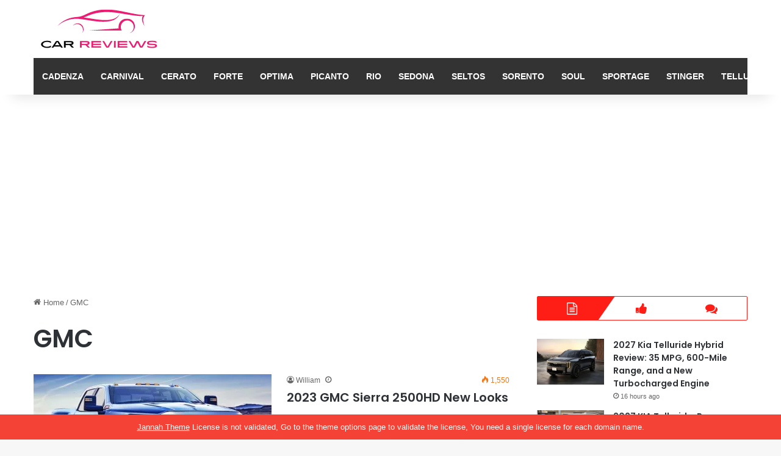

--- FILE ---
content_type: text/html; charset=UTF-8
request_url: https://kiacarusa.com/category/gmc/
body_size: 15123
content:
<!DOCTYPE html>
<html lang="en-US" class="" data-skin="light" prefix="og: https://ogp.me/ns#">
<head>
	<meta charset="UTF-8" />
	<link rel="profile" href="https://gmpg.org/xfn/11" />
	
<meta http-equiv='x-dns-prefetch-control' content='on'>
<link rel='dns-prefetch' href='//cdnjs.cloudflare.com' />
<link rel='dns-prefetch' href='//ajax.googleapis.com' />
<link rel='dns-prefetch' href='//fonts.googleapis.com' />
<link rel='dns-prefetch' href='//fonts.gstatic.com' />
<link rel='dns-prefetch' href='//s.gravatar.com' />
<link rel='dns-prefetch' href='//www.google-analytics.com' />
<link rel='preload' as='script' href='https://ajax.googleapis.com/ajax/libs/webfont/1/webfont.js'>

<!-- Search Engine Optimization by Rank Math - https://rankmath.com/ -->
<title>GMC | Car Reviews</title>
<meta name="robots" content="follow, index, max-snippet:-1, max-video-preview:-1, max-image-preview:large"/>
<link rel="canonical" href="https://kiacarusa.com/category/gmc/" />
<meta property="og:locale" content="en_US" />
<meta property="og:type" content="article" />
<meta property="og:title" content="GMC | Car Reviews" />
<meta property="og:url" content="https://kiacarusa.com/category/gmc/" />
<meta property="og:site_name" content="Car Reviews" />
<meta name="twitter:card" content="summary_large_image" />
<meta name="twitter:title" content="GMC | Car Reviews" />
<meta name="twitter:label1" content="Posts" />
<meta name="twitter:data1" content="1" />
<script type="application/ld+json" class="rank-math-schema">{"@context":"https://schema.org","@graph":[{"@type":"Person","@id":"https://kiacarusa.com/#person","name":"admin","url":"https://kiacarusa.com","image":{"@type":"ImageObject","@id":"https://kiacarusa.com/#logo","url":"https://kiacarusa.com/wp-content/uploads/2020/01/kiacarusa.png","contentUrl":"https://kiacarusa.com/wp-content/uploads/2020/01/kiacarusa.png","caption":"admin","inLanguage":"en-US","width":"300","height":"186"}},{"@type":"WebSite","@id":"https://kiacarusa.com/#website","url":"https://kiacarusa.com","name":"admin","publisher":{"@id":"https://kiacarusa.com/#person"},"inLanguage":"en-US"},{"@type":"BreadcrumbList","@id":"https://kiacarusa.com/category/gmc/#breadcrumb","itemListElement":[{"@type":"ListItem","position":"1","item":{"@id":"https://kiacarusa.com","name":"Home"}},{"@type":"ListItem","position":"2","item":{"@id":"https://kiacarusa.com/category/gmc/","name":"GMC"}}]},{"@type":"CollectionPage","@id":"https://kiacarusa.com/category/gmc/#webpage","url":"https://kiacarusa.com/category/gmc/","name":"GMC | Car Reviews","isPartOf":{"@id":"https://kiacarusa.com/#website"},"inLanguage":"en-US","breadcrumb":{"@id":"https://kiacarusa.com/category/gmc/#breadcrumb"}}]}</script>
<!-- /Rank Math WordPress SEO plugin -->

<link rel='dns-prefetch' href='//stats.wp.com' />
<link rel='preconnect' href='//c0.wp.com' />
<link rel='preconnect' href='//i0.wp.com' />
<link rel="alternate" type="application/rss+xml" title="Car Reviews &raquo; Feed" href="https://kiacarusa.com/feed/" />
<link rel="alternate" type="application/rss+xml" title="Car Reviews &raquo; Comments Feed" href="https://kiacarusa.com/comments/feed/" />
<link rel="alternate" type="application/rss+xml" title="Car Reviews &raquo; GMC Category Feed" href="https://kiacarusa.com/category/gmc/feed/" />

		<style type="text/css">
			:root{				
			--tie-preset-gradient-1: linear-gradient(135deg, rgba(6, 147, 227, 1) 0%, rgb(155, 81, 224) 100%);
			--tie-preset-gradient-2: linear-gradient(135deg, rgb(122, 220, 180) 0%, rgb(0, 208, 130) 100%);
			--tie-preset-gradient-3: linear-gradient(135deg, rgba(252, 185, 0, 1) 0%, rgba(255, 105, 0, 1) 100%);
			--tie-preset-gradient-4: linear-gradient(135deg, rgba(255, 105, 0, 1) 0%, rgb(207, 46, 46) 100%);
			--tie-preset-gradient-5: linear-gradient(135deg, rgb(238, 238, 238) 0%, rgb(169, 184, 195) 100%);
			--tie-preset-gradient-6: linear-gradient(135deg, rgb(74, 234, 220) 0%, rgb(151, 120, 209) 20%, rgb(207, 42, 186) 40%, rgb(238, 44, 130) 60%, rgb(251, 105, 98) 80%, rgb(254, 248, 76) 100%);
			--tie-preset-gradient-7: linear-gradient(135deg, rgb(255, 206, 236) 0%, rgb(152, 150, 240) 100%);
			--tie-preset-gradient-8: linear-gradient(135deg, rgb(254, 205, 165) 0%, rgb(254, 45, 45) 50%, rgb(107, 0, 62) 100%);
			--tie-preset-gradient-9: linear-gradient(135deg, rgb(255, 203, 112) 0%, rgb(199, 81, 192) 50%, rgb(65, 88, 208) 100%);
			--tie-preset-gradient-10: linear-gradient(135deg, rgb(255, 245, 203) 0%, rgb(182, 227, 212) 50%, rgb(51, 167, 181) 100%);
			--tie-preset-gradient-11: linear-gradient(135deg, rgb(202, 248, 128) 0%, rgb(113, 206, 126) 100%);
			--tie-preset-gradient-12: linear-gradient(135deg, rgb(2, 3, 129) 0%, rgb(40, 116, 252) 100%);
			--tie-preset-gradient-13: linear-gradient(135deg, #4D34FA, #ad34fa);
			--tie-preset-gradient-14: linear-gradient(135deg, #0057FF, #31B5FF);
			--tie-preset-gradient-15: linear-gradient(135deg, #FF007A, #FF81BD);
			--tie-preset-gradient-16: linear-gradient(135deg, #14111E, #4B4462);
			--tie-preset-gradient-17: linear-gradient(135deg, #F32758, #FFC581);

			
					--main-nav-background: #1f2024;
					--main-nav-secondry-background: rgba(0,0,0,0.2);
					--main-nav-primary-color: #0088ff;
					--main-nav-contrast-primary-color: #FFFFFF;
					--main-nav-text-color: #FFFFFF;
					--main-nav-secondry-text-color: rgba(225,255,255,0.5);
					--main-nav-main-border-color: rgba(255,255,255,0.07);
					--main-nav-secondry-border-color: rgba(255,255,255,0.04);
				
			}
		</style>
	<meta name="viewport" content="width=device-width, initial-scale=1.0" /><style id='wp-img-auto-sizes-contain-inline-css' type='text/css'>
img:is([sizes=auto i],[sizes^="auto," i]){contain-intrinsic-size:3000px 1500px}
/*# sourceURL=wp-img-auto-sizes-contain-inline-css */
</style>

<style id='wp-emoji-styles-inline-css' type='text/css'>

	img.wp-smiley, img.emoji {
		display: inline !important;
		border: none !important;
		box-shadow: none !important;
		height: 1em !important;
		width: 1em !important;
		margin: 0 0.07em !important;
		vertical-align: -0.1em !important;
		background: none !important;
		padding: 0 !important;
	}
/*# sourceURL=wp-emoji-styles-inline-css */
</style>
<link rel='stylesheet' id='contact-form-7-css' href='https://kiacarusa.com/wp-content/plugins/contact-form-7/includes/css/styles.css?ver=6.1.4' type='text/css' media='all' />
<link rel='stylesheet' id='lidd_mc-css' href='https://kiacarusa.com/wp-content/plugins/responsive-mortgage-calculator/css/style.css?ver=2.6.0' type='text/css' media='screen' />
<link rel='stylesheet' id='tie-css-base-css' href='https://kiacarusa.com/wp-content/themes/jannah/assets/css/base.min.css?ver=7.6.4' type='text/css' media='all' />
<link rel='stylesheet' id='tie-css-styles-css' href='https://kiacarusa.com/wp-content/themes/jannah/assets/css/style.min.css?ver=7.6.4' type='text/css' media='all' />
<link rel='stylesheet' id='tie-css-widgets-css' href='https://kiacarusa.com/wp-content/themes/jannah/assets/css/widgets.min.css?ver=7.6.4' type='text/css' media='all' />
<link rel='stylesheet' id='tie-css-helpers-css' href='https://kiacarusa.com/wp-content/themes/jannah/assets/css/helpers.min.css?ver=7.6.4' type='text/css' media='all' />
<link rel='stylesheet' id='tie-fontawesome5-css' href='https://kiacarusa.com/wp-content/themes/jannah/assets/css/fontawesome.css?ver=7.6.4' type='text/css' media='all' />
<link rel='stylesheet' id='tie-css-ilightbox-css' href='https://kiacarusa.com/wp-content/themes/jannah/assets/ilightbox/dark-skin/skin.css?ver=7.6.4' type='text/css' media='all' />
<link rel='stylesheet' id='tie-css-shortcodes-css' href='https://kiacarusa.com/wp-content/themes/jannah/assets/css/plugins/shortcodes.min.css?ver=7.6.4' type='text/css' media='all' />
<style id='tie-css-shortcodes-inline-css' type='text/css'>
.wf-active .logo-text,.wf-active h1,.wf-active h2,.wf-active h3,.wf-active h4,.wf-active h5,.wf-active h6,.wf-active .the-subtitle{font-family: 'Poppins';}:root:root{--brand-color: #ff1c14;--dark-brand-color: #cd0000;--bright-color: #FFFFFF;--base-color: #2c2f34;}#reading-position-indicator{box-shadow: 0 0 10px rgba( 255,28,20,0.7);}:root:root{--brand-color: #ff1c14;--dark-brand-color: #cd0000;--bright-color: #FFFFFF;--base-color: #2c2f34;}#reading-position-indicator{box-shadow: 0 0 10px rgba( 255,28,20,0.7);}#header-notification-bar{background: var( --tie-preset-gradient-13 );}#header-notification-bar{--tie-buttons-color: #FFFFFF;--tie-buttons-border-color: #FFFFFF;--tie-buttons-hover-color: #e1e1e1;--tie-buttons-hover-text: #000000;}#header-notification-bar{--tie-buttons-text: #000000;}#top-nav,#top-nav .sub-menu,#top-nav .comp-sub-menu,#top-nav .ticker-content,#top-nav .ticker-swipe,.top-nav-boxed #top-nav .topbar-wrapper,.top-nav-dark .top-menu ul,#autocomplete-suggestions.search-in-top-nav{background-color : #333333;}#top-nav *,#autocomplete-suggestions.search-in-top-nav{border-color: rgba( #FFFFFF,0.08);}#top-nav .icon-basecloud-bg:after{color: #333333;}#top-nav a:not(:hover),#top-nav input,#top-nav #search-submit,#top-nav .fa-spinner,#top-nav .dropdown-social-icons li a span,#top-nav .components > li .social-link:not(:hover) span,#autocomplete-suggestions.search-in-top-nav a{color: #ffffff;}#top-nav input::-moz-placeholder{color: #ffffff;}#top-nav input:-moz-placeholder{color: #ffffff;}#top-nav input:-ms-input-placeholder{color: #ffffff;}#top-nav input::-webkit-input-placeholder{color: #ffffff;}#top-nav,#top-nav .comp-sub-menu,#top-nav .tie-weather-widget{color: #aaaaaa;}#autocomplete-suggestions.search-in-top-nav .post-meta,#autocomplete-suggestions.search-in-top-nav .post-meta a:not(:hover){color: rgba( 170,170,170,0.7 );}#top-nav .weather-icon .icon-cloud,#top-nav .weather-icon .icon-basecloud-bg,#top-nav .weather-icon .icon-cloud-behind{color: #aaaaaa !important;}#main-nav .main-menu-wrapper,#main-nav .menu-sub-content,#main-nav .comp-sub-menu,#main-nav ul.cats-vertical li a.is-active,#main-nav ul.cats-vertical li a:hover,#autocomplete-suggestions.search-in-main-nav{background-color: #333333;}#main-nav{border-width: 0;}#theme-header #main-nav:not(.fixed-nav){bottom: 0;}#main-nav .icon-basecloud-bg:after{color: #333333;}#autocomplete-suggestions.search-in-main-nav{border-color: rgba(255,255,255,0.07);}.main-nav-boxed #main-nav .main-menu-wrapper{border-width: 0;}#main-nav a:not(:hover),#main-nav a.social-link:not(:hover) span,#main-nav .dropdown-social-icons li a span,#autocomplete-suggestions.search-in-main-nav a{color: #ffffff;}#main-nav,#main-nav input,#main-nav #search-submit,#main-nav .fa-spinner,#main-nav .comp-sub-menu,#main-nav .tie-weather-widget{color: #f6f6f6;}#main-nav input::-moz-placeholder{color: #f6f6f6;}#main-nav input:-moz-placeholder{color: #f6f6f6;}#main-nav input:-ms-input-placeholder{color: #f6f6f6;}#main-nav input::-webkit-input-placeholder{color: #f6f6f6;}#main-nav .mega-menu .post-meta,#main-nav .mega-menu .post-meta a,#autocomplete-suggestions.search-in-main-nav .post-meta{color: rgba(246,246,246,0.6);}#main-nav .weather-icon .icon-cloud,#main-nav .weather-icon .icon-basecloud-bg,#main-nav .weather-icon .icon-cloud-behind{color: #f6f6f6 !important;}#footer{background-color: #252525;}#site-info{background-color: #181818;}#footer .posts-list-counter .posts-list-items li.widget-post-list:before{border-color: #252525;}#footer .timeline-widget a .date:before{border-color: rgba(37,37,37,0.8);}#footer .footer-boxed-widget-area,#footer textarea,#footer input:not([type=submit]),#footer select,#footer code,#footer kbd,#footer pre,#footer samp,#footer .show-more-button,#footer .slider-links .tie-slider-nav span,#footer #wp-calendar,#footer #wp-calendar tbody td,#footer #wp-calendar thead th,#footer .widget.buddypress .item-options a{border-color: rgba(255,255,255,0.1);}#footer .social-statistics-widget .white-bg li.social-icons-item a,#footer .widget_tag_cloud .tagcloud a,#footer .latest-tweets-widget .slider-links .tie-slider-nav span,#footer .widget_layered_nav_filters a{border-color: rgba(255,255,255,0.1);}#footer .social-statistics-widget .white-bg li:before{background: rgba(255,255,255,0.1);}.site-footer #wp-calendar tbody td{background: rgba(255,255,255,0.02);}#footer .white-bg .social-icons-item a span.followers span,#footer .circle-three-cols .social-icons-item a .followers-num,#footer .circle-three-cols .social-icons-item a .followers-name{color: rgba(255,255,255,0.8);}#footer .timeline-widget ul:before,#footer .timeline-widget a:not(:hover) .date:before{background-color: #070707;}#footer .widget-title,#footer .widget-title a:not(:hover){color: #ffffff;}#footer,#footer textarea,#footer input:not([type='submit']),#footer select,#footer #wp-calendar tbody,#footer .tie-slider-nav li span:not(:hover),#footer .widget_categories li a:before,#footer .widget_product_categories li a:before,#footer .widget_layered_nav li a:before,#footer .widget_archive li a:before,#footer .widget_nav_menu li a:before,#footer .widget_meta li a:before,#footer .widget_pages li a:before,#footer .widget_recent_entries li a:before,#footer .widget_display_forums li a:before,#footer .widget_display_views li a:before,#footer .widget_rss li a:before,#footer .widget_display_stats dt:before,#footer .subscribe-widget-content h3,#footer .about-author .social-icons a:not(:hover) span{color: #fcfcfc;}#footer post-widget-body .meta-item,#footer .post-meta,#footer .stream-title,#footer.dark-skin .timeline-widget .date,#footer .wp-caption .wp-caption-text,#footer .rss-date{color: rgba(252,252,252,0.7);}#footer input::-moz-placeholder{color: #fcfcfc;}#footer input:-moz-placeholder{color: #fcfcfc;}#footer input:-ms-input-placeholder{color: #fcfcfc;}#footer input::-webkit-input-placeholder{color: #fcfcfc;}.site-footer.dark-skin a:not(:hover){color: #fcfcfc;}#footer .site-info a:not(:hover){color: #ffffff;}
/*# sourceURL=tie-css-shortcodes-inline-css */
</style>
<script type="text/javascript" src="https://c0.wp.com/c/6.9/wp-includes/js/jquery/jquery.min.js" id="jquery-core-js"></script>
<script type="text/javascript" src="https://c0.wp.com/c/6.9/wp-includes/js/jquery/jquery-migrate.min.js" id="jquery-migrate-js"></script>
<link rel="https://api.w.org/" href="https://kiacarusa.com/wp-json/" /><link rel="alternate" title="JSON" type="application/json" href="https://kiacarusa.com/wp-json/wp/v2/categories/156" /><link rel="EditURI" type="application/rsd+xml" title="RSD" href="https://kiacarusa.com/xmlrpc.php?rsd" />
	<style>img#wpstats{display:none}</style>
		<meta http-equiv="X-UA-Compatible" content="IE=edge"><!-- Global site tag (gtag.js) - Google Analytics -->
<script async src="https://www.googletagmanager.com/gtag/js?id=UA-155147127-1"></script>
<script>
  window.dataLayer = window.dataLayer || [];
  function gtag(){dataLayer.push(arguments);}
  gtag('js', new Date());

  gtag('config', 'UA-155147127-1');
</script>
<link rel="icon" href="https://i0.wp.com/kiacarusa.com/wp-content/uploads/2021/09/cropped-cars.png?fit=32%2C32&#038;ssl=1" sizes="32x32" />
<link rel="icon" href="https://i0.wp.com/kiacarusa.com/wp-content/uploads/2021/09/cropped-cars.png?fit=192%2C192&#038;ssl=1" sizes="192x192" />
<link rel="apple-touch-icon" href="https://i0.wp.com/kiacarusa.com/wp-content/uploads/2021/09/cropped-cars.png?fit=180%2C180&#038;ssl=1" />
<meta name="msapplication-TileImage" content="https://i0.wp.com/kiacarusa.com/wp-content/uploads/2021/09/cropped-cars.png?fit=270%2C270&#038;ssl=1" />
		<style type="text/css" id="wp-custom-css">
			div.theme-notice{
	visibility:hidden;
} 		</style>
		<style id='global-styles-inline-css' type='text/css'>
:root{--wp--preset--aspect-ratio--square: 1;--wp--preset--aspect-ratio--4-3: 4/3;--wp--preset--aspect-ratio--3-4: 3/4;--wp--preset--aspect-ratio--3-2: 3/2;--wp--preset--aspect-ratio--2-3: 2/3;--wp--preset--aspect-ratio--16-9: 16/9;--wp--preset--aspect-ratio--9-16: 9/16;--wp--preset--color--black: #000000;--wp--preset--color--cyan-bluish-gray: #abb8c3;--wp--preset--color--white: #ffffff;--wp--preset--color--pale-pink: #f78da7;--wp--preset--color--vivid-red: #cf2e2e;--wp--preset--color--luminous-vivid-orange: #ff6900;--wp--preset--color--luminous-vivid-amber: #fcb900;--wp--preset--color--light-green-cyan: #7bdcb5;--wp--preset--color--vivid-green-cyan: #00d084;--wp--preset--color--pale-cyan-blue: #8ed1fc;--wp--preset--color--vivid-cyan-blue: #0693e3;--wp--preset--color--vivid-purple: #9b51e0;--wp--preset--color--global-color: #ff1c14;--wp--preset--gradient--vivid-cyan-blue-to-vivid-purple: linear-gradient(135deg,rgb(6,147,227) 0%,rgb(155,81,224) 100%);--wp--preset--gradient--light-green-cyan-to-vivid-green-cyan: linear-gradient(135deg,rgb(122,220,180) 0%,rgb(0,208,130) 100%);--wp--preset--gradient--luminous-vivid-amber-to-luminous-vivid-orange: linear-gradient(135deg,rgb(252,185,0) 0%,rgb(255,105,0) 100%);--wp--preset--gradient--luminous-vivid-orange-to-vivid-red: linear-gradient(135deg,rgb(255,105,0) 0%,rgb(207,46,46) 100%);--wp--preset--gradient--very-light-gray-to-cyan-bluish-gray: linear-gradient(135deg,rgb(238,238,238) 0%,rgb(169,184,195) 100%);--wp--preset--gradient--cool-to-warm-spectrum: linear-gradient(135deg,rgb(74,234,220) 0%,rgb(151,120,209) 20%,rgb(207,42,186) 40%,rgb(238,44,130) 60%,rgb(251,105,98) 80%,rgb(254,248,76) 100%);--wp--preset--gradient--blush-light-purple: linear-gradient(135deg,rgb(255,206,236) 0%,rgb(152,150,240) 100%);--wp--preset--gradient--blush-bordeaux: linear-gradient(135deg,rgb(254,205,165) 0%,rgb(254,45,45) 50%,rgb(107,0,62) 100%);--wp--preset--gradient--luminous-dusk: linear-gradient(135deg,rgb(255,203,112) 0%,rgb(199,81,192) 50%,rgb(65,88,208) 100%);--wp--preset--gradient--pale-ocean: linear-gradient(135deg,rgb(255,245,203) 0%,rgb(182,227,212) 50%,rgb(51,167,181) 100%);--wp--preset--gradient--electric-grass: linear-gradient(135deg,rgb(202,248,128) 0%,rgb(113,206,126) 100%);--wp--preset--gradient--midnight: linear-gradient(135deg,rgb(2,3,129) 0%,rgb(40,116,252) 100%);--wp--preset--font-size--small: 13px;--wp--preset--font-size--medium: 20px;--wp--preset--font-size--large: 36px;--wp--preset--font-size--x-large: 42px;--wp--preset--spacing--20: 0.44rem;--wp--preset--spacing--30: 0.67rem;--wp--preset--spacing--40: 1rem;--wp--preset--spacing--50: 1.5rem;--wp--preset--spacing--60: 2.25rem;--wp--preset--spacing--70: 3.38rem;--wp--preset--spacing--80: 5.06rem;--wp--preset--shadow--natural: 6px 6px 9px rgba(0, 0, 0, 0.2);--wp--preset--shadow--deep: 12px 12px 50px rgba(0, 0, 0, 0.4);--wp--preset--shadow--sharp: 6px 6px 0px rgba(0, 0, 0, 0.2);--wp--preset--shadow--outlined: 6px 6px 0px -3px rgb(255, 255, 255), 6px 6px rgb(0, 0, 0);--wp--preset--shadow--crisp: 6px 6px 0px rgb(0, 0, 0);}:where(.is-layout-flex){gap: 0.5em;}:where(.is-layout-grid){gap: 0.5em;}body .is-layout-flex{display: flex;}.is-layout-flex{flex-wrap: wrap;align-items: center;}.is-layout-flex > :is(*, div){margin: 0;}body .is-layout-grid{display: grid;}.is-layout-grid > :is(*, div){margin: 0;}:where(.wp-block-columns.is-layout-flex){gap: 2em;}:where(.wp-block-columns.is-layout-grid){gap: 2em;}:where(.wp-block-post-template.is-layout-flex){gap: 1.25em;}:where(.wp-block-post-template.is-layout-grid){gap: 1.25em;}.has-black-color{color: var(--wp--preset--color--black) !important;}.has-cyan-bluish-gray-color{color: var(--wp--preset--color--cyan-bluish-gray) !important;}.has-white-color{color: var(--wp--preset--color--white) !important;}.has-pale-pink-color{color: var(--wp--preset--color--pale-pink) !important;}.has-vivid-red-color{color: var(--wp--preset--color--vivid-red) !important;}.has-luminous-vivid-orange-color{color: var(--wp--preset--color--luminous-vivid-orange) !important;}.has-luminous-vivid-amber-color{color: var(--wp--preset--color--luminous-vivid-amber) !important;}.has-light-green-cyan-color{color: var(--wp--preset--color--light-green-cyan) !important;}.has-vivid-green-cyan-color{color: var(--wp--preset--color--vivid-green-cyan) !important;}.has-pale-cyan-blue-color{color: var(--wp--preset--color--pale-cyan-blue) !important;}.has-vivid-cyan-blue-color{color: var(--wp--preset--color--vivid-cyan-blue) !important;}.has-vivid-purple-color{color: var(--wp--preset--color--vivid-purple) !important;}.has-black-background-color{background-color: var(--wp--preset--color--black) !important;}.has-cyan-bluish-gray-background-color{background-color: var(--wp--preset--color--cyan-bluish-gray) !important;}.has-white-background-color{background-color: var(--wp--preset--color--white) !important;}.has-pale-pink-background-color{background-color: var(--wp--preset--color--pale-pink) !important;}.has-vivid-red-background-color{background-color: var(--wp--preset--color--vivid-red) !important;}.has-luminous-vivid-orange-background-color{background-color: var(--wp--preset--color--luminous-vivid-orange) !important;}.has-luminous-vivid-amber-background-color{background-color: var(--wp--preset--color--luminous-vivid-amber) !important;}.has-light-green-cyan-background-color{background-color: var(--wp--preset--color--light-green-cyan) !important;}.has-vivid-green-cyan-background-color{background-color: var(--wp--preset--color--vivid-green-cyan) !important;}.has-pale-cyan-blue-background-color{background-color: var(--wp--preset--color--pale-cyan-blue) !important;}.has-vivid-cyan-blue-background-color{background-color: var(--wp--preset--color--vivid-cyan-blue) !important;}.has-vivid-purple-background-color{background-color: var(--wp--preset--color--vivid-purple) !important;}.has-black-border-color{border-color: var(--wp--preset--color--black) !important;}.has-cyan-bluish-gray-border-color{border-color: var(--wp--preset--color--cyan-bluish-gray) !important;}.has-white-border-color{border-color: var(--wp--preset--color--white) !important;}.has-pale-pink-border-color{border-color: var(--wp--preset--color--pale-pink) !important;}.has-vivid-red-border-color{border-color: var(--wp--preset--color--vivid-red) !important;}.has-luminous-vivid-orange-border-color{border-color: var(--wp--preset--color--luminous-vivid-orange) !important;}.has-luminous-vivid-amber-border-color{border-color: var(--wp--preset--color--luminous-vivid-amber) !important;}.has-light-green-cyan-border-color{border-color: var(--wp--preset--color--light-green-cyan) !important;}.has-vivid-green-cyan-border-color{border-color: var(--wp--preset--color--vivid-green-cyan) !important;}.has-pale-cyan-blue-border-color{border-color: var(--wp--preset--color--pale-cyan-blue) !important;}.has-vivid-cyan-blue-border-color{border-color: var(--wp--preset--color--vivid-cyan-blue) !important;}.has-vivid-purple-border-color{border-color: var(--wp--preset--color--vivid-purple) !important;}.has-vivid-cyan-blue-to-vivid-purple-gradient-background{background: var(--wp--preset--gradient--vivid-cyan-blue-to-vivid-purple) !important;}.has-light-green-cyan-to-vivid-green-cyan-gradient-background{background: var(--wp--preset--gradient--light-green-cyan-to-vivid-green-cyan) !important;}.has-luminous-vivid-amber-to-luminous-vivid-orange-gradient-background{background: var(--wp--preset--gradient--luminous-vivid-amber-to-luminous-vivid-orange) !important;}.has-luminous-vivid-orange-to-vivid-red-gradient-background{background: var(--wp--preset--gradient--luminous-vivid-orange-to-vivid-red) !important;}.has-very-light-gray-to-cyan-bluish-gray-gradient-background{background: var(--wp--preset--gradient--very-light-gray-to-cyan-bluish-gray) !important;}.has-cool-to-warm-spectrum-gradient-background{background: var(--wp--preset--gradient--cool-to-warm-spectrum) !important;}.has-blush-light-purple-gradient-background{background: var(--wp--preset--gradient--blush-light-purple) !important;}.has-blush-bordeaux-gradient-background{background: var(--wp--preset--gradient--blush-bordeaux) !important;}.has-luminous-dusk-gradient-background{background: var(--wp--preset--gradient--luminous-dusk) !important;}.has-pale-ocean-gradient-background{background: var(--wp--preset--gradient--pale-ocean) !important;}.has-electric-grass-gradient-background{background: var(--wp--preset--gradient--electric-grass) !important;}.has-midnight-gradient-background{background: var(--wp--preset--gradient--midnight) !important;}.has-small-font-size{font-size: var(--wp--preset--font-size--small) !important;}.has-medium-font-size{font-size: var(--wp--preset--font-size--medium) !important;}.has-large-font-size{font-size: var(--wp--preset--font-size--large) !important;}.has-x-large-font-size{font-size: var(--wp--preset--font-size--x-large) !important;}
/*# sourceURL=global-styles-inline-css */
</style>
</head>

<body data-rsssl=1 id="tie-body" class="archive category category-gmc category-156 wp-theme-jannah tie-no-js wrapper-has-shadow block-head-4 block-head-6 magazine2 is-thumb-overlay-disabled is-desktop is-header-layout-3 has-header-below-ad sidebar-right has-sidebar">



<div class="background-overlay">

	<div id="tie-container" class="site tie-container">

						<div class="theme-notice" style="z-index:9999999!important;position:fixed!important;width:100%!important;bottom:0!important;display:block!important;text-align:center;background:#f44336!important;color:#fff!important;visibility:visible!important;height:auto!important;"><a style="color: #fff; text-decoration: underline;" href="https://tielabs.com/buy/jannah?utm_source=footer-bar&utm_medium=link&utm_campaign=jannah">Jannah Theme</a> License is not validated, Go to the theme options page to validate the license, You need a single license for each domain name.</div>
			
		<div id="tie-wrapper">
			
<header id="theme-header" class="theme-header header-layout-3 main-nav-dark main-nav-default-dark main-nav-below main-nav-boxed no-stream-item has-shadow has-normal-width-logo mobile-header-default">
	
<div class="container header-container">
	<div class="tie-row logo-row">

		
		<div class="logo-wrapper">
			<div class="tie-col-md-4 logo-container clearfix">
				<div id="mobile-header-components-area_1" class="mobile-header-components"><ul class="components"><li class="mobile-component_menu custom-menu-link"><a href="#" id="mobile-menu-icon" class=""><span class="tie-mobile-menu-icon nav-icon is-layout-1"></span><span class="screen-reader-text">Menu</span></a></li></ul></div>
		<div id="logo" class="image-logo" style="margin-top: 1px; margin-bottom: 1px;">

			
			<a title="Car Reviews" href="https://kiacarusa.com/">
				
				<picture class="tie-logo-default tie-logo-picture">
					
					<source class="tie-logo-source-default tie-logo-source" srcset="https://kiacarusa.com/wp-content/uploads/2022/06/CAR-REVIEWS.png">
					<img class="tie-logo-img-default tie-logo-img" src="https://kiacarusa.com/wp-content/uploads/2022/06/CAR-REVIEWS.png" alt="Car Reviews" width="220" height="93" style="max-height:93px; width: auto;" />
				</picture>
						</a>

			
		</div><!-- #logo /-->

					</div><!-- .tie-col /-->
		</div><!-- .logo-wrapper /-->

		
	</div><!-- .tie-row /-->
</div><!-- .container /-->

<div class="main-nav-wrapper">
	<nav id="main-nav"  class="main-nav header-nav menu-style-default menu-style-solid-bg"  aria-label="Primary Navigation">
		<div class="container">

			<div class="main-menu-wrapper">

				
				<div id="menu-components-wrap">

					
					<div class="main-menu main-menu-wrap">
						<div id="main-nav-menu" class="main-menu header-menu"><ul id="menu-menus" class="menu"><li id="menu-item-490" class="menu-item menu-item-type-taxonomy menu-item-object-category menu-item-490"><a href="https://kiacarusa.com/category/cadenza/">CADENZA</a></li>
<li id="menu-item-491" class="menu-item menu-item-type-taxonomy menu-item-object-category menu-item-491"><a href="https://kiacarusa.com/category/carnival/">CARNIVAL</a></li>
<li id="menu-item-493" class="menu-item menu-item-type-taxonomy menu-item-object-category menu-item-493"><a href="https://kiacarusa.com/category/cerato/">CERATO</a></li>
<li id="menu-item-495" class="menu-item menu-item-type-taxonomy menu-item-object-category menu-item-495"><a href="https://kiacarusa.com/category/forte/">FORTE</a></li>
<li id="menu-item-498" class="menu-item menu-item-type-taxonomy menu-item-object-category menu-item-498"><a href="https://kiacarusa.com/category/optima/">OPTIMA</a></li>
<li id="menu-item-499" class="menu-item menu-item-type-taxonomy menu-item-object-category menu-item-499"><a href="https://kiacarusa.com/category/picanto/">PICANTO</a></li>
<li id="menu-item-500" class="menu-item menu-item-type-taxonomy menu-item-object-category menu-item-500"><a href="https://kiacarusa.com/category/rio/">RIO</a></li>
<li id="menu-item-501" class="menu-item menu-item-type-taxonomy menu-item-object-category menu-item-501"><a href="https://kiacarusa.com/category/sedona/">SEDONA</a></li>
<li id="menu-item-502" class="menu-item menu-item-type-taxonomy menu-item-object-category menu-item-502"><a href="https://kiacarusa.com/category/seltos/">SELTOS</a></li>
<li id="menu-item-503" class="menu-item menu-item-type-taxonomy menu-item-object-category menu-item-503"><a href="https://kiacarusa.com/category/sorento/">SORENTO</a></li>
<li id="menu-item-504" class="menu-item menu-item-type-taxonomy menu-item-object-category menu-item-504"><a href="https://kiacarusa.com/category/soul/">SOUL</a></li>
<li id="menu-item-505" class="menu-item menu-item-type-taxonomy menu-item-object-category menu-item-505"><a href="https://kiacarusa.com/category/sportage/">SPORTAGE</a></li>
<li id="menu-item-506" class="menu-item menu-item-type-taxonomy menu-item-object-category menu-item-506"><a href="https://kiacarusa.com/category/stinger/">STINGER</a></li>
<li id="menu-item-507" class="menu-item menu-item-type-taxonomy menu-item-object-category menu-item-507"><a href="https://kiacarusa.com/category/telluride/">TELLURIDE</a></li>
</ul></div>					</div><!-- .main-menu /-->

					<ul class="components"></ul><!-- Components -->
				</div><!-- #menu-components-wrap /-->
			</div><!-- .main-menu-wrapper /-->
		</div><!-- .container /-->

			</nav><!-- #main-nav /-->
</div><!-- .main-nav-wrapper /-->

</header>

<div class="stream-item stream-item-below-header"><div class="stream-item-size" style=""><script async src="https://pagead2.googlesyndication.com/pagead/js/adsbygoogle.js"></script>
<!-- Header KIA -->
<ins class="adsbygoogle"
     style="display:block"
     data-ad-client="ca-pub-4479135432508895"
     data-ad-slot="7908495867"
     data-ad-format="auto"
     data-full-width-responsive="true"></ins>
<script>
     (adsbygoogle = window.adsbygoogle || []).push({});
</script></div></div><div id="content" class="site-content container"><div id="main-content-row" class="tie-row main-content-row">
	<div class="main-content tie-col-md-8 tie-col-xs-12" role="main">

		
			<header id="category-title-section" class="entry-header-outer container-wrapper archive-title-wrapper">
				<nav id="breadcrumb"><a href="https://kiacarusa.com/"><span class="tie-icon-home" aria-hidden="true"></span> Home</a><em class="delimiter">/</em><span class="current">GMC</span></nav><script type="application/ld+json">{"@context":"http:\/\/schema.org","@type":"BreadcrumbList","@id":"#Breadcrumb","itemListElement":[{"@type":"ListItem","position":1,"item":{"name":"Home","@id":"https:\/\/kiacarusa.com\/"}}]}</script><h1 class="page-title">GMC</h1>			</header><!-- .entry-header-outer /-->

			
		<div class="mag-box wide-post-box">
			<div class="container-wrapper">
				<div class="mag-box-container clearfix">
					<ul id="posts-container" data-layout="default" data-settings="{'uncropped_image':'jannah-image-post','category_meta':false,'post_meta':true,'excerpt':'true','excerpt_length':'20','read_more':'true','read_more_text':false,'media_overlay':false,'title_length':0,'is_full':false,'is_category':true}" class="posts-items">
<li class="post-item  post-452 post type-post status-publish format-standard has-post-thumbnail category-gmc tag-gmc-sierra-2500hd-redesign tie-standard">

	
			<a aria-label="2023 GMC Sierra 2500HD New Looks" href="https://kiacarusa.com/2023-gmc-sierra-2500hd/" class="post-thumb"><img width="390" height="220" src="https://i0.wp.com/kiacarusa.com/wp-content/uploads/2021/09/2023-GMC-Sierra-2500HD.jpg?resize=390%2C220&amp;ssl=1" class="attachment-jannah-image-large size-jannah-image-large wp-post-image" alt="2023 GMC Sierra 2500HD" decoding="async" fetchpriority="high" srcset="https://i0.wp.com/kiacarusa.com/wp-content/uploads/2021/09/2023-GMC-Sierra-2500HD.jpg?resize=390%2C220&amp;ssl=1 390w, https://i0.wp.com/kiacarusa.com/wp-content/uploads/2021/09/2023-GMC-Sierra-2500HD.jpg?zoom=2&amp;resize=390%2C220&amp;ssl=1 780w, https://i0.wp.com/kiacarusa.com/wp-content/uploads/2021/09/2023-GMC-Sierra-2500HD.jpg?zoom=3&amp;resize=390%2C220&amp;ssl=1 1170w" sizes="(max-width: 390px) 100vw, 390px" /></a>
	<div class="post-details">

		<div class="post-meta clearfix"><span class="author-meta single-author no-avatars"><span class="meta-item meta-author-wrapper meta-author-1"><span class="meta-author"><a href="https://kiacarusa.com/author/admin/" class="author-name tie-icon" title="William">William</a></span></span></span><span class="date meta-item tie-icon"></span><div class="tie-alignright"><span class="meta-views meta-item warm"><span class="tie-icon-fire" aria-hidden="true"></span> 1,550 </span></div></div><!-- .post-meta -->
				<h2 class="post-title"><a href="https://kiacarusa.com/2023-gmc-sierra-2500hd/">2023 GMC Sierra 2500HD New Looks</a></h2>
		
						<p class="post-excerpt">2023 GMC Sierra 2500HD 2023 GMC Sierra 2500HD &#8211; The Sierra 2500HD and 3500HD models were initially set for major&hellip;</p>
				<a class="more-link button" href="https://kiacarusa.com/2023-gmc-sierra-2500hd/">Read More &raquo;</a>	</div>
</li>

					</ul><!-- #posts-container /-->
					<div class="clearfix"></div>
				</div><!-- .mag-box-container /-->
			</div><!-- .container-wrapper /-->
		</div><!-- .mag-box /-->
	
	</div><!-- .main-content /-->


	<aside class="sidebar tie-col-md-4 tie-col-xs-12 normal-side is-sticky" aria-label="Primary Sidebar">
		<div class="theiaStickySidebar">
			
			<div id="widget_tabs-2" class="container-wrapper tabs-container-wrapper tabs-container-3">
				<div class="widget tabs-widget">
					<div class="widget-container">
						<div class="tabs-widget">
							<div class="tabs-wrapper">

								<ul class="tabs">
									<li><a href="#widget_tabs-2-recent"><span class="tie-icon-file-text"></span></a></li><li><a href="#widget_tabs-2-popular"><span class="tie-icon-thumbs-up"></span></a></li><li><a href="#widget_tabs-2-comments"><span class="tie-icon-comments"></span></a></li>								</ul><!-- ul.tabs-menu /-->

								
											<div id="widget_tabs-2-recent" class="tab-content tab-content-recent">
												<ul class="tab-content-elements">
													
<li class="widget-single-post-item widget-post-list tie-standard">
			<div class="post-widget-thumbnail">
			
			<a aria-label="2027 Kia Telluride Hybrid Review: 35 MPG, 600-Mile Range, and a New Turbocharged Engine" href="https://kiacarusa.com/2027-kia-telluride-hybrid/" class="post-thumb"><img width="220" height="150" src="https://i0.wp.com/kiacarusa.com/wp-content/uploads/2026/01/2027-Kia-Telluride-Hybrid.jpg?resize=220%2C150&amp;ssl=1" class="attachment-jannah-image-small size-jannah-image-small tie-small-image wp-post-image" alt="2027 Kia Telluride Hybrid" decoding="async" loading="lazy" srcset="https://i0.wp.com/kiacarusa.com/wp-content/uploads/2026/01/2027-Kia-Telluride-Hybrid.jpg?resize=220%2C150&amp;ssl=1 220w, https://i0.wp.com/kiacarusa.com/wp-content/uploads/2026/01/2027-Kia-Telluride-Hybrid.jpg?zoom=2&amp;resize=220%2C150&amp;ssl=1 440w, https://i0.wp.com/kiacarusa.com/wp-content/uploads/2026/01/2027-Kia-Telluride-Hybrid.jpg?zoom=3&amp;resize=220%2C150&amp;ssl=1 660w" sizes="auto, (max-width: 220px) 100vw, 220px" /></a>		</div><!-- post-alignleft /-->
	
	<div class="post-widget-body ">
		<a class="post-title the-subtitle" href="https://kiacarusa.com/2027-kia-telluride-hybrid/">2027 Kia Telluride Hybrid Review: 35 MPG, 600-Mile Range, and a New Turbocharged Engine</a>
		<div class="post-meta">
			<span class="date meta-item tie-icon">16 hours ago</span>		</div>
	</div>
</li>

<li class="widget-single-post-item widget-post-list tie-standard">
			<div class="post-widget-thumbnail">
			
			<a aria-label="2027 KIA Telluride: Rumors, Specs, and What to Expect" href="https://kiacarusa.com/2027-kia-telluride/" class="post-thumb"><img width="220" height="150" src="https://i0.wp.com/kiacarusa.com/wp-content/uploads/2025/07/2027-KIA-Tellurides.jpg?resize=220%2C150&amp;ssl=1" class="attachment-jannah-image-small size-jannah-image-small tie-small-image wp-post-image" alt="2027 KIA Telluride" decoding="async" loading="lazy" srcset="https://i0.wp.com/kiacarusa.com/wp-content/uploads/2025/07/2027-KIA-Tellurides.jpg?resize=220%2C150&amp;ssl=1 220w, https://i0.wp.com/kiacarusa.com/wp-content/uploads/2025/07/2027-KIA-Tellurides.jpg?zoom=2&amp;resize=220%2C150&amp;ssl=1 440w, https://i0.wp.com/kiacarusa.com/wp-content/uploads/2025/07/2027-KIA-Tellurides.jpg?zoom=3&amp;resize=220%2C150&amp;ssl=1 660w" sizes="auto, (max-width: 220px) 100vw, 220px" /></a>		</div><!-- post-alignleft /-->
	
	<div class="post-widget-body ">
		<a class="post-title the-subtitle" href="https://kiacarusa.com/2027-kia-telluride/">2027 KIA Telluride: Rumors, Specs, and What to Expect</a>
		<div class="post-meta">
			<span class="date meta-item tie-icon"></span>		</div>
	</div>
</li>

<li class="widget-single-post-item widget-post-list tie-standard">
			<div class="post-widget-thumbnail">
			
			<a aria-label="2027 Kia Sportage LX: Price, Specs, &#038; First Look" href="https://kiacarusa.com/2027-kia-sportage-lx/" class="post-thumb"><img width="220" height="150" src="https://i0.wp.com/kiacarusa.com/wp-content/uploads/2025/07/2027-Kia-Sportage-LX.jpg?resize=220%2C150&amp;ssl=1" class="attachment-jannah-image-small size-jannah-image-small tie-small-image wp-post-image" alt="2027 Kia Sportage LX" decoding="async" loading="lazy" srcset="https://i0.wp.com/kiacarusa.com/wp-content/uploads/2025/07/2027-Kia-Sportage-LX.jpg?resize=220%2C150&amp;ssl=1 220w, https://i0.wp.com/kiacarusa.com/wp-content/uploads/2025/07/2027-Kia-Sportage-LX.jpg?zoom=2&amp;resize=220%2C150&amp;ssl=1 440w, https://i0.wp.com/kiacarusa.com/wp-content/uploads/2025/07/2027-Kia-Sportage-LX.jpg?zoom=3&amp;resize=220%2C150&amp;ssl=1 660w" sizes="auto, (max-width: 220px) 100vw, 220px" /></a>		</div><!-- post-alignleft /-->
	
	<div class="post-widget-body ">
		<a class="post-title the-subtitle" href="https://kiacarusa.com/2027-kia-sportage-lx/">2027 Kia Sportage LX: Price, Specs, &#038; First Look</a>
		<div class="post-meta">
			<span class="date meta-item tie-icon"></span>		</div>
	</div>
</li>

<li class="widget-single-post-item widget-post-list tie-standard">
			<div class="post-widget-thumbnail">
			
			<a aria-label="2027 Kia Sportage: What To Expect From The Next-Gen Compact SUV" href="https://kiacarusa.com/2027-kia-sportage/" class="post-thumb"><img width="220" height="150" src="https://i0.wp.com/kiacarusa.com/wp-content/uploads/2025/07/2027-Kia-Sportage.jpg?resize=220%2C150&amp;ssl=1" class="attachment-jannah-image-small size-jannah-image-small tie-small-image wp-post-image" alt="2027 Kia Sportage" decoding="async" loading="lazy" srcset="https://i0.wp.com/kiacarusa.com/wp-content/uploads/2025/07/2027-Kia-Sportage.jpg?resize=220%2C150&amp;ssl=1 220w, https://i0.wp.com/kiacarusa.com/wp-content/uploads/2025/07/2027-Kia-Sportage.jpg?zoom=2&amp;resize=220%2C150&amp;ssl=1 440w, https://i0.wp.com/kiacarusa.com/wp-content/uploads/2025/07/2027-Kia-Sportage.jpg?zoom=3&amp;resize=220%2C150&amp;ssl=1 660w" sizes="auto, (max-width: 220px) 100vw, 220px" /></a>		</div><!-- post-alignleft /-->
	
	<div class="post-widget-body ">
		<a class="post-title the-subtitle" href="https://kiacarusa.com/2027-kia-sportage/">2027 Kia Sportage: What To Expect From The Next-Gen Compact SUV</a>
		<div class="post-meta">
			<span class="date meta-item tie-icon"></span>		</div>
	</div>
</li>

<li class="widget-single-post-item widget-post-list tie-standard">
			<div class="post-widget-thumbnail">
			
			<a aria-label="2026 Telluride SX Prestige X-Pro: Hybrid Power, Off-Road Ready?" href="https://kiacarusa.com/2026-telluride-sx-prestige-x-pro/" class="post-thumb"><img width="220" height="150" src="https://i0.wp.com/kiacarusa.com/wp-content/uploads/2025/04/2026-Telluride-SX-Prestige-X-Pro-scaled.webp?resize=220%2C150&amp;ssl=1" class="attachment-jannah-image-small size-jannah-image-small tie-small-image wp-post-image" alt="2026 Telluride SX Prestige X-Pro" decoding="async" loading="lazy" srcset="https://i0.wp.com/kiacarusa.com/wp-content/uploads/2025/04/2026-Telluride-SX-Prestige-X-Pro-scaled.webp?resize=220%2C150&amp;ssl=1 220w, https://i0.wp.com/kiacarusa.com/wp-content/uploads/2025/04/2026-Telluride-SX-Prestige-X-Pro-scaled.webp?zoom=2&amp;resize=220%2C150&amp;ssl=1 440w, https://i0.wp.com/kiacarusa.com/wp-content/uploads/2025/04/2026-Telluride-SX-Prestige-X-Pro-scaled.webp?zoom=3&amp;resize=220%2C150&amp;ssl=1 660w" sizes="auto, (max-width: 220px) 100vw, 220px" /></a>		</div><!-- post-alignleft /-->
	
	<div class="post-widget-body ">
		<a class="post-title the-subtitle" href="https://kiacarusa.com/2026-telluride-sx-prestige-x-pro/">2026 Telluride SX Prestige X-Pro: Hybrid Power, Off-Road Ready?</a>
		<div class="post-meta">
			<span class="date meta-item tie-icon"></span>		</div>
	</div>
</li>
												</ul>
											</div><!-- .tab-content#recent-posts-tab /-->

										
											<div id="widget_tabs-2-popular" class="tab-content tab-content-popular">
												<ul class="tab-content-elements">
													
<li class="widget-single-post-item widget-post-list tie-standard">
			<div class="post-widget-thumbnail">
			
			<a aria-label="New 2021 KIA Optima Redesign, Specs, Interior" href="https://kiacarusa.com/new-2021-kia-optima-redesign-specs-interior/" class="post-thumb"><img width="220" height="150" src="https://i0.wp.com/kiacarusa.com/wp-content/uploads/2020/01/New-2021-KIA-Optima-Redesign-Specs-Interior.jpg?resize=220%2C150&amp;ssl=1" class="attachment-jannah-image-small size-jannah-image-small tie-small-image wp-post-image" alt="New 2021 KIA Optima Redesign, Specs, Interior" decoding="async" loading="lazy" srcset="https://i0.wp.com/kiacarusa.com/wp-content/uploads/2020/01/New-2021-KIA-Optima-Redesign-Specs-Interior.jpg?resize=220%2C150&amp;ssl=1 220w, https://i0.wp.com/kiacarusa.com/wp-content/uploads/2020/01/New-2021-KIA-Optima-Redesign-Specs-Interior.jpg?zoom=2&amp;resize=220%2C150&amp;ssl=1 440w" sizes="auto, (max-width: 220px) 100vw, 220px" /></a>		</div><!-- post-alignleft /-->
	
	<div class="post-widget-body ">
		<a class="post-title the-subtitle" href="https://kiacarusa.com/new-2021-kia-optima-redesign-specs-interior/">New 2021 KIA Optima Redesign, Specs, Interior</a>
		<div class="post-meta">
			<span class="date meta-item tie-icon"></span>		</div>
	</div>
</li>

<li class="widget-single-post-item widget-post-list tie-standard">
			<div class="post-widget-thumbnail">
			
			<a aria-label="2022 Kia Stinger Change, Refresh, Release Date" href="https://kiacarusa.com/2022-kia-stinger-change-refresh-release-date/" class="post-thumb"><img width="220" height="150" src="https://i0.wp.com/kiacarusa.com/wp-content/uploads/2020/01/2022-Kia-Stinger-Change-Refresh-Release-Date.jpg?resize=220%2C150&amp;ssl=1" class="attachment-jannah-image-small size-jannah-image-small tie-small-image wp-post-image" alt="2022 Kia Stinger Change, Refresh, Release Date" decoding="async" loading="lazy" srcset="https://i0.wp.com/kiacarusa.com/wp-content/uploads/2020/01/2022-Kia-Stinger-Change-Refresh-Release-Date.jpg?resize=220%2C150&amp;ssl=1 220w, https://i0.wp.com/kiacarusa.com/wp-content/uploads/2020/01/2022-Kia-Stinger-Change-Refresh-Release-Date.jpg?zoom=2&amp;resize=220%2C150&amp;ssl=1 440w" sizes="auto, (max-width: 220px) 100vw, 220px" /></a>		</div><!-- post-alignleft /-->
	
	<div class="post-widget-body ">
		<a class="post-title the-subtitle" href="https://kiacarusa.com/2022-kia-stinger-change-refresh-release-date/">2022 Kia Stinger Change, Refresh, Release Date</a>
		<div class="post-meta">
			<span class="date meta-item tie-icon"></span>		</div>
	</div>
</li>

<li class="widget-single-post-item widget-post-list tie-standard">
			<div class="post-widget-thumbnail">
			
			<a aria-label="New 2022 Kia Sportage Redesign Hybrid Version" href="https://kiacarusa.com/new-2022-kia-sportage-redesign-hybrid-version/" class="post-thumb"><img width="220" height="150" src="https://i0.wp.com/kiacarusa.com/wp-content/uploads/2020/01/New-2022-Kia-Sportage-Redesign-Hybrid-Version.jpg?resize=220%2C150&amp;ssl=1" class="attachment-jannah-image-small size-jannah-image-small tie-small-image wp-post-image" alt="New 2022 Kia Sportage Redesign Hybrid Version" decoding="async" loading="lazy" srcset="https://i0.wp.com/kiacarusa.com/wp-content/uploads/2020/01/New-2022-Kia-Sportage-Redesign-Hybrid-Version.jpg?resize=220%2C150&amp;ssl=1 220w, https://i0.wp.com/kiacarusa.com/wp-content/uploads/2020/01/New-2022-Kia-Sportage-Redesign-Hybrid-Version.jpg?zoom=2&amp;resize=220%2C150&amp;ssl=1 440w" sizes="auto, (max-width: 220px) 100vw, 220px" /></a>		</div><!-- post-alignleft /-->
	
	<div class="post-widget-body ">
		<a class="post-title the-subtitle" href="https://kiacarusa.com/new-2022-kia-sportage-redesign-hybrid-version/">New 2022 Kia Sportage Redesign Hybrid Version</a>
		<div class="post-meta">
			<span class="date meta-item tie-icon"></span>		</div>
	</div>
</li>

<li class="widget-single-post-item widget-post-list tie-standard">
			<div class="post-widget-thumbnail">
			
			<a aria-label="2022 Kia Telluride Rumors, Update New Features" href="https://kiacarusa.com/2022-kia-telluride-rumors-update-new-features/" class="post-thumb"><img width="220" height="150" src="https://i0.wp.com/kiacarusa.com/wp-content/uploads/2020/01/2022-Kia-Telluride-Rumors-Update-New-Features.jpg?resize=220%2C150&amp;ssl=1" class="attachment-jannah-image-small size-jannah-image-small tie-small-image wp-post-image" alt="2022 Kia Telluride Rumors, Update New Features" decoding="async" loading="lazy" srcset="https://i0.wp.com/kiacarusa.com/wp-content/uploads/2020/01/2022-Kia-Telluride-Rumors-Update-New-Features.jpg?resize=220%2C150&amp;ssl=1 220w, https://i0.wp.com/kiacarusa.com/wp-content/uploads/2020/01/2022-Kia-Telluride-Rumors-Update-New-Features.jpg?zoom=2&amp;resize=220%2C150&amp;ssl=1 440w" sizes="auto, (max-width: 220px) 100vw, 220px" /></a>		</div><!-- post-alignleft /-->
	
	<div class="post-widget-body ">
		<a class="post-title the-subtitle" href="https://kiacarusa.com/2022-kia-telluride-rumors-update-new-features/">2022 Kia Telluride Rumors, Update New Features</a>
		<div class="post-meta">
			<span class="date meta-item tie-icon"></span>		</div>
	</div>
</li>

<li class="widget-single-post-item widget-post-list tie-standard">
			<div class="post-widget-thumbnail">
			
			<a aria-label="2021 KIA Optima K5 Release Date, Specifications" href="https://kiacarusa.com/2021-kia-optima-k5-release-date-specifications/" class="post-thumb"><img width="220" height="150" src="https://i0.wp.com/kiacarusa.com/wp-content/uploads/2020/01/2021-KIA-Optima-K5.jpg?resize=220%2C150&amp;ssl=1" class="attachment-jannah-image-small size-jannah-image-small tie-small-image wp-post-image" alt="2021 KIA Optima K5" decoding="async" loading="lazy" srcset="https://i0.wp.com/kiacarusa.com/wp-content/uploads/2020/01/2021-KIA-Optima-K5.jpg?resize=220%2C150&amp;ssl=1 220w, https://i0.wp.com/kiacarusa.com/wp-content/uploads/2020/01/2021-KIA-Optima-K5.jpg?zoom=2&amp;resize=220%2C150&amp;ssl=1 440w, https://i0.wp.com/kiacarusa.com/wp-content/uploads/2020/01/2021-KIA-Optima-K5.jpg?zoom=3&amp;resize=220%2C150&amp;ssl=1 660w" sizes="auto, (max-width: 220px) 100vw, 220px" /></a>		</div><!-- post-alignleft /-->
	
	<div class="post-widget-body ">
		<a class="post-title the-subtitle" href="https://kiacarusa.com/2021-kia-optima-k5-release-date-specifications/">2021 KIA Optima K5 Release Date, Specifications</a>
		<div class="post-meta">
			<span class="date meta-item tie-icon"></span>		</div>
	</div>
</li>
												</ul>
											</div><!-- .tab-content#popular-posts-tab /-->

										
											<div id="widget_tabs-2-comments" class="tab-content tab-content-comments">
												<ul class="tab-content-elements">
																<li>
									<div class="post-widget-thumbnail" style="width:70px">
						<a class="author-avatar" href="https://kiacarusa.com/2022-kia-telluride-rumors-update-new-features/#comment-25">
													</a>
					</div>
					
				<div class="post-widget-body ">
					<a class="comment-author" href="https://kiacarusa.com/2022-kia-telluride-rumors-update-new-features/#comment-25">
						2022 KIA Telluride Pickup Truck Rumors, Release Date | KIA CAR USA					</a>
					<p>[&#8230;] Read More: 2022 Kia Telluride Rumors, Update New F...</p>
				</div>

			</li>
						<li>
									<div class="post-widget-thumbnail" style="width:70px">
						<a class="author-avatar" href="https://kiacarusa.com/new-2021-kia-optima-turbo-awd-usa-release-date/#comment-10">
							<img src="https://i0.wp.com/kiacarusa.com/wp-content/uploads/2024/10/William.png?fit=70%2C70&#038;ssl=1" srcset="https://i0.wp.com/kiacarusa.com/wp-content/uploads/2024/10/William.png?fit=140%2C140&#038;ssl=1 2x" width="70" height="70" alt="Avatar" class="avatar avatar-70 wp-user-avatar wp-user-avatar-70 alignnone photo avatar-default" />						</a>
					</div>
					
				<div class="post-widget-body ">
					<a class="comment-author" href="https://kiacarusa.com/new-2021-kia-optima-turbo-awd-usa-release-date/#comment-10">
						quilt					</a>
					<p>Currently it sounds like Drupal is the top bl᧐gging platform...</p>
				</div>

			</li>
						<li>
									<div class="post-widget-thumbnail" style="width:70px">
						<a class="author-avatar" href="https://kiacarusa.com/new-2021-kia-stinger-gt-review-pricing/#comment-8">
													</a>
					</div>
					
				<div class="post-widget-body ">
					<a class="comment-author" href="https://kiacarusa.com/new-2021-kia-stinger-gt-review-pricing/#comment-8">
						Tips To Bring Along When You Go Car Shopping &#8211; The Journey of Hegelund 890					</a>
					<p>[&#8230;] its efficiency overtime, which can mean a large ex...</p>
				</div>

			</li>
						<li>
									<div class="post-widget-thumbnail" style="width:70px">
						<a class="author-avatar" href="https://kiacarusa.com/new-2021-kia-optima-redesign-specs-interior/#comment-7">
							<img src="https://i0.wp.com/kiacarusa.com/wp-content/uploads/2024/10/William.png?fit=70%2C70&#038;ssl=1" srcset="https://i0.wp.com/kiacarusa.com/wp-content/uploads/2024/10/William.png?fit=140%2C140&#038;ssl=1 2x" width="70" height="70" alt="Avatar" class="avatar avatar-70 wp-user-avatar wp-user-avatar-70 alignnone photo avatar-default" />						</a>
					</div>
					
				<div class="post-widget-body ">
					<a class="comment-author" href="https://kiacarusa.com/new-2021-kia-optima-redesign-specs-interior/#comment-7">
						Ron F					</a>
					<p>Kia, Please do not change the name of the Optima for the U.S...</p>
				</div>

			</li>
						<li>
									<div class="post-widget-thumbnail" style="width:70px">
						<a class="author-avatar" href="https://kiacarusa.com/new-2021-kia-optima-redesign-specs-interior/#comment-6">
							<img src="https://i0.wp.com/kiacarusa.com/wp-content/uploads/2024/10/William.png?fit=70%2C70&#038;ssl=1" srcset="https://i0.wp.com/kiacarusa.com/wp-content/uploads/2024/10/William.png?fit=140%2C140&#038;ssl=1 2x" width="70" height="70" alt="Avatar" class="avatar avatar-70 wp-user-avatar wp-user-avatar-70 alignnone photo avatar-default" />						</a>
					</div>
					
				<div class="post-widget-body ">
					<a class="comment-author" href="https://kiacarusa.com/new-2021-kia-optima-redesign-specs-interior/#comment-6">
						Ron F					</a>
					<p>Kia, Please do not change the name of the Optima for the U.S...</p>
				</div>

			</li>
															</ul>
											</div><!-- .tab-content#comments-tab /-->

										
							</div><!-- .tabs-wrapper-animated /-->
						</div><!-- .tabs-widget /-->
					</div><!-- .widget-container /-->
				</div><!-- .tabs-widget /-->
			</div><!-- .container-wrapper /-->
			<div id="lidd_mc_widget-2" class="container-wrapper widget widget_lidd_mc_widget"><div class="widget-title the-global-title has-block-head-4"><div class="the-subtitle">Calculate Mortgage Payments<span class="widget-title-icon tie-icon"></span></div></div><form action="https://kiacarusa.com/category/gmc/#lidd_mc_form" id="lidd_mc_form" class="lidd_mc_form" method="post"><div class="lidd_mc_input lidd_mc_input_light lidd_mc_input_responsive"><label for="lidd_mc_total_amount">Total Amount ($)</label><input type="text" name="lidd_mc_total_amount" id="lidd_mc_total_amount" placeholder="$" value="300000" /><span id="lidd_mc_total_amount-error"></span></div><div class="lidd_mc_input lidd_mc_input_light lidd_mc_input_responsive"><label for="lidd_mc_down_payment">Down Payment ($)</label><input type="text" name="lidd_mc_down_payment" id="lidd_mc_down_payment" placeholder="$" value="60000" /><span id="lidd_mc_down_payment-error"></span></div><div class="lidd_mc_input lidd_mc_input_light lidd_mc_input_responsive"><label for="lidd_mc_interest_rate">Interest Rate (%)</label><input type="text" name="lidd_mc_interest_rate" id="lidd_mc_interest_rate" placeholder="%" value="5" /><span id="lidd_mc_interest_rate-error"></span></div><div class="lidd_mc_input lidd_mc_input_light lidd_mc_input_responsive"><label for="lidd_mc_amortization_period">Amortization Period (years)</label><input type="text" name="lidd_mc_amortization_period" id="lidd_mc_amortization_period" placeholder="years" value="30" /><span id="lidd_mc_amortization_period-error"></span></div><input type="hidden" name="lidd_mc_payment_period" id="lidd_mc_payment_period" value="12" /><div class="lidd_mc_input"><input type="submit" name="lidd_mc_submit" id="lidd_mc_submit" value="Calculate"/></div></form><form action="https://www.mlcalc.com/" method="post" id="lidd_mc_mlc_form" target="MLCalcFrame"><input type="hidden" name="ml" value="mortgage" /><input type="hidden" name="cl" value="true" /><input type="hidden" name="wg" value="widget" /><input type="hidden" name="wt" value="rmc" /><input type="hidden" name="cr" value="usd" /><input type="hidden" name="cr" value="" /><input type="hidden" name="wl" value="en" /><input type="hidden" name="ma" value="300000.00" /><input type="hidden" name="dp" value="60000.00" /><input type="hidden" name="mt" value="30" /><input type="hidden" name="ir" value="5.00" /><input type="hidden" name="pt" value="0" /><input type="hidden" name="pi" value="0" /><input type="hidden" name="mi" value="0" /></form><div id="lidd_mc_details" class="lidd_mc_details"><div id="lidd_mc_results" class="lidd_mc_results"></div><span id="lidd_mc_inspector"><img src="https://kiacarusa.com/wp-content/plugins/responsive-mortgage-calculator/img/icon_graph.png" width="12" alt="calculator" /></span></div><div class="clearfix"></div></div><!-- .widget /-->		</div><!-- .theiaStickySidebar /-->
	</aside><!-- .sidebar /-->
	</div><!-- .main-content-row /--></div><!-- #content /-->
<footer id="footer" class="site-footer dark-skin dark-widgetized-area">

	
			<div id="footer-widgets-container">
				<div class="container">
									</div><!-- .container /-->
			</div><!-- #Footer-widgets-container /-->
			
			<div id="site-info" class="site-info site-info-layout-2">
				<div class="container">
					<div class="tie-row">
						<div class="tie-col-md-12">

							<div class="copyright-text copyright-text-first">&copy; Copyright 2026, All Rights Reserved &nbsp;|&nbsp; <span style="color:red;" class="fa fa-car"></span> <a href="https://kiacarusa.com" target="_blank" rel="nofollow noopener">kiacarusa.com</a></div><div class="footer-menu"><ul id="menu-footer-menus" class="menu"><li id="menu-item-235" class="menu-item menu-item-type-post_type menu-item-object-page menu-item-235"><a href="https://kiacarusa.com/about/">About</a></li>
<li id="menu-item-236" class="menu-item menu-item-type-post_type menu-item-object-page menu-item-236"><a href="https://kiacarusa.com/contact-us/">Contact Us</a></li>
<li id="menu-item-237" class="menu-item menu-item-type-post_type menu-item-object-page menu-item-237"><a href="https://kiacarusa.com/disclaimer/">Disclaimer</a></li>
<li id="menu-item-234" class="menu-item menu-item-type-post_type menu-item-object-page menu-item-privacy-policy menu-item-234"><a rel="privacy-policy" href="https://kiacarusa.com/privacy-policy/">Privacy Policy</a></li>
<li id="menu-item-238" class="menu-item menu-item-type-post_type menu-item-object-page menu-item-238"><a href="https://kiacarusa.com/terms-and-conditions/">Terms and Conditions</a></li>
</ul></div><ul class="social-icons"></ul> 

						</div><!-- .tie-col /-->
					</div><!-- .tie-row /-->
				</div><!-- .container /-->
			</div><!-- #site-info /-->
			
</footer><!-- #footer /-->


		<a id="go-to-top" class="go-to-top-button" href="#go-to-tie-body">
			<span class="tie-icon-angle-up"></span>
			<span class="screen-reader-text">Back to top button</span>
		</a>
	
		</div><!-- #tie-wrapper /-->

		
	<aside class=" side-aside normal-side dark-skin dark-widgetized-area is-fullwidth appear-from-left" aria-label="Secondary Sidebar" style="visibility: hidden;">
		<div data-height="100%" class="side-aside-wrapper has-custom-scroll">

			<a href="#" class="close-side-aside remove big-btn">
				<span class="screen-reader-text">Close</span>
			</a><!-- .close-side-aside /-->


			
				<div id="mobile-container">

					
					<div id="mobile-menu" class="hide-menu-icons">
											</div><!-- #mobile-menu /-->

											<div id="mobile-social-icons" class="social-icons-widget solid-social-icons">
							<ul></ul> 
						</div><!-- #mobile-social-icons /-->
												<div id="mobile-search">
							<form role="search" method="get" class="search-form" action="https://kiacarusa.com/">
				<label>
					<span class="screen-reader-text">Search for:</span>
					<input type="search" class="search-field" placeholder="Search &hellip;" value="" name="s" />
				</label>
				<input type="submit" class="search-submit" value="Search" />
			</form>						</div><!-- #mobile-search /-->
						
				</div><!-- #mobile-container /-->
			

			
		</div><!-- .side-aside-wrapper /-->
	</aside><!-- .side-aside /-->

	
	</div><!-- #tie-container /-->
</div><!-- .background-overlay /-->

<script type="speculationrules">
{"prefetch":[{"source":"document","where":{"and":[{"href_matches":"/*"},{"not":{"href_matches":["/wp-*.php","/wp-admin/*","/wp-content/uploads/*","/wp-content/*","/wp-content/plugins/*","/wp-content/themes/jannah/*","/*\\?(.+)"]}},{"not":{"selector_matches":"a[rel~=\"nofollow\"]"}},{"not":{"selector_matches":".no-prefetch, .no-prefetch a"}}]},"eagerness":"conservative"}]}
</script>
<div id="is-scroller-outer"><div id="is-scroller"></div></div><div id="fb-root"></div><script type="text/javascript" src="https://c0.wp.com/c/6.9/wp-includes/js/dist/hooks.min.js" id="wp-hooks-js"></script>
<script type="text/javascript" src="https://c0.wp.com/c/6.9/wp-includes/js/dist/i18n.min.js" id="wp-i18n-js"></script>
<script type="text/javascript" id="wp-i18n-js-after">
/* <![CDATA[ */
wp.i18n.setLocaleData( { 'text direction\u0004ltr': [ 'ltr' ] } );
//# sourceURL=wp-i18n-js-after
/* ]]> */
</script>
<script type="text/javascript" src="https://kiacarusa.com/wp-content/plugins/contact-form-7/includes/swv/js/index.js?ver=6.1.4" id="swv-js"></script>
<script type="text/javascript" id="contact-form-7-js-before">
/* <![CDATA[ */
var wpcf7 = {
    "api": {
        "root": "https:\/\/kiacarusa.com\/wp-json\/",
        "namespace": "contact-form-7\/v1"
    },
    "cached": 1
};
//# sourceURL=contact-form-7-js-before
/* ]]> */
</script>
<script type="text/javascript" src="https://kiacarusa.com/wp-content/plugins/contact-form-7/includes/js/index.js?ver=6.1.4" id="contact-form-7-js"></script>
<script type="text/javascript" id="lidd_mc-js-extra">
/* <![CDATA[ */
var lidd_mc_script_vars = {"currency":"$","currency_code":null,"currency_format":"\u003Cb class=\"lidd_mc_b\"\u003E{currency}{amount} {code}\u003C/b\u003E","number_format":"6","compounding_period":"12","minimum_total_amount":"0","zero_percent_interest":"0","amortization_period_units":"0","summary":"1","summary_interest":"1","summary_downpayment":"1","popup":null,"ta_error":"Please enter the total amount. ","dp_error":"Please enter a down payment amount or leave blank.","ir_error":"Please enter an interest rate.","ap_error":"Please enter an amortization period.","weekly":"Weekly","biweekly":"Bi-Weekly","monthly":"Monthly","quarterly":"Quarterly","semiannual":"Semi-Annual","yearly":"Yearly","weekly_payment":"Weekly Payment","biweekly_payment":"Bi-Weekly Payment","monthly_payment":"Monthly Payment","quarterly_payment":"Quarterly Payment","semiannual_payment":"Semi-Annual Payment","yearly_payment":"Yearly Payment","sy_text":"For a mortgage of \u003Cb class=\"lidd_mc_b\"\u003E{total_amount}\u003C/b\u003E amortized over \u003Cb class=\"lidd_mc_b\"\u003E{amortization_years}\u003C/b\u003E years, your \u003Cb class=\"lidd_mc_b\"\u003E{payment_period}\u003C/b\u003E payment is","sym1_text":"For a mortgage of \u003Cb class=\"lidd_mc_b\"\u003E{total_amount}\u003C/b\u003E amortized over \u003Cb class=\"lidd_mc_b\"\u003E{amortization_years}\u003C/b\u003E years and \u003Cb class=\"lidd_mc_b\"\u003E1\u003C/b\u003E month, your \u003Cb class=\"lidd_mc_b\"\u003E{payment_period}\u003C/b\u003E payment is","sym_text":"For a mortgage of \u003Cb class=\"lidd_mc_b\"\u003E{total_amount}\u003C/b\u003E amortized over \u003Cb class=\"lidd_mc_b\"\u003E{amortization_years}\u003C/b\u003E years and \u003Cb class=\"lidd_mc_b\"\u003E{amortization_months}\u003C/b\u003E months, your \u003Cb class=\"lidd_mc_b\"\u003E{payment_period}\u003C/b\u003E payment is","syw1_text":"For a mortgage of \u003Cb class=\"lidd_mc_b\"\u003E{total_amount}\u003C/b\u003E amortized over \u003Cb class=\"lidd_mc_b\"\u003E{amortization_years}\u003C/b\u003E years and \u003Cb class=\"lidd_mc_b\"\u003E1\u003C/b\u003E week, your \u003Cb class=\"lidd_mc_b\"\u003E{payment_period}\u003C/b\u003E payment is","syw_text":"For a mortgage of \u003Cb class=\"lidd_mc_b\"\u003E{total_amount}\u003C/b\u003E amortized over \u003Cb class=\"lidd_mc_b\"\u003E{amortization_years}\u003C/b\u003E years and \u003Cb class=\"lidd_mc_b\"\u003E{amortization_weeks}\u003C/b\u003E weeks, your \u003Cb class=\"lidd_mc_b\"\u003E{payment_period}\u003C/b\u003E payment is","mp_text":"Mortgage Payment","tmwi_text":"Total Mortgage with Interest","twdp_text":"Total with Down Payment"};
//# sourceURL=lidd_mc-js-extra
/* ]]> */
</script>
<script type="text/javascript" src="https://kiacarusa.com/wp-content/plugins/responsive-mortgage-calculator/js/lidd-mc.js?ver=2.6.0" id="lidd_mc-js"></script>
<script type="text/javascript" id="tie-scripts-js-extra">
/* <![CDATA[ */
var tie = {"is_rtl":"","ajaxurl":"https://kiacarusa.com/wp-admin/admin-ajax.php","is_side_aside_light":"","is_taqyeem_active":"","is_sticky_video":"","mobile_menu_top":"","mobile_menu_active":"area_1","mobile_menu_parent":"","lightbox_all":"true","lightbox_gallery":"true","lightbox_skin":"dark","lightbox_thumb":"horizontal","lightbox_arrows":"true","is_singular":"","autoload_posts":"","reading_indicator":"true","lazyload":"","select_share":"true","select_share_twitter":"","select_share_facebook":"","select_share_linkedin":"","select_share_email":"","facebook_app_id":"5303202981","twitter_username":"","responsive_tables":"true","ad_blocker_detector":"","sticky_behavior":"default","sticky_desktop":"true","sticky_mobile":"true","sticky_mobile_behavior":"default","ajax_loader":"\u003Cdiv class=\"loader-overlay\"\u003E\u003Cdiv class=\"spinner-circle\"\u003E\u003C/div\u003E\u003C/div\u003E","type_to_search":"","lang_no_results":"Nothing Found","sticky_share_mobile":"true","sticky_share_post":"","sticky_share_post_menu":""};
//# sourceURL=tie-scripts-js-extra
/* ]]> */
</script>
<script type="text/javascript" src="https://kiacarusa.com/wp-content/themes/jannah/assets/js/scripts.min.js?ver=7.6.4" id="tie-scripts-js"></script>
<script type="text/javascript" src="https://kiacarusa.com/wp-content/themes/jannah/assets/ilightbox/lightbox.js?ver=7.6.4" id="tie-js-ilightbox-js"></script>
<script type="text/javascript" src="https://kiacarusa.com/wp-content/themes/jannah/assets/js/sliders.min.js?ver=7.6.4" id="tie-js-sliders-js"></script>
<script type="text/javascript" src="https://kiacarusa.com/wp-content/themes/jannah/assets/js/shortcodes.js?ver=7.6.4" id="tie-js-shortcodes-js"></script>
<script type="text/javascript" src="https://kiacarusa.com/wp-content/themes/jannah/assets/js/desktop.min.js?ver=7.6.4" id="tie-js-desktop-js"></script>
<script type="text/javascript" id="jetpack-stats-js-before">
/* <![CDATA[ */
_stq = window._stq || [];
_stq.push([ "view", {"v":"ext","blog":"170898095","post":"0","tz":"0","srv":"kiacarusa.com","arch_cat":"gmc","arch_results":"1","j":"1:15.4"} ]);
_stq.push([ "clickTrackerInit", "170898095", "0" ]);
//# sourceURL=jetpack-stats-js-before
/* ]]> */
</script>
<script type="text/javascript" src="https://stats.wp.com/e-202604.js" id="jetpack-stats-js" defer="defer" data-wp-strategy="defer"></script>
<script id="wp-emoji-settings" type="application/json">
{"baseUrl":"https://s.w.org/images/core/emoji/17.0.2/72x72/","ext":".png","svgUrl":"https://s.w.org/images/core/emoji/17.0.2/svg/","svgExt":".svg","source":{"concatemoji":"https://kiacarusa.com/wp-includes/js/wp-emoji-release.min.js?ver=82b6d0832cc11d486b626626779e0da9"}}
</script>
<script type="module">
/* <![CDATA[ */
/*! This file is auto-generated */
const a=JSON.parse(document.getElementById("wp-emoji-settings").textContent),o=(window._wpemojiSettings=a,"wpEmojiSettingsSupports"),s=["flag","emoji"];function i(e){try{var t={supportTests:e,timestamp:(new Date).valueOf()};sessionStorage.setItem(o,JSON.stringify(t))}catch(e){}}function c(e,t,n){e.clearRect(0,0,e.canvas.width,e.canvas.height),e.fillText(t,0,0);t=new Uint32Array(e.getImageData(0,0,e.canvas.width,e.canvas.height).data);e.clearRect(0,0,e.canvas.width,e.canvas.height),e.fillText(n,0,0);const a=new Uint32Array(e.getImageData(0,0,e.canvas.width,e.canvas.height).data);return t.every((e,t)=>e===a[t])}function p(e,t){e.clearRect(0,0,e.canvas.width,e.canvas.height),e.fillText(t,0,0);var n=e.getImageData(16,16,1,1);for(let e=0;e<n.data.length;e++)if(0!==n.data[e])return!1;return!0}function u(e,t,n,a){switch(t){case"flag":return n(e,"\ud83c\udff3\ufe0f\u200d\u26a7\ufe0f","\ud83c\udff3\ufe0f\u200b\u26a7\ufe0f")?!1:!n(e,"\ud83c\udde8\ud83c\uddf6","\ud83c\udde8\u200b\ud83c\uddf6")&&!n(e,"\ud83c\udff4\udb40\udc67\udb40\udc62\udb40\udc65\udb40\udc6e\udb40\udc67\udb40\udc7f","\ud83c\udff4\u200b\udb40\udc67\u200b\udb40\udc62\u200b\udb40\udc65\u200b\udb40\udc6e\u200b\udb40\udc67\u200b\udb40\udc7f");case"emoji":return!a(e,"\ud83e\u1fac8")}return!1}function f(e,t,n,a){let r;const o=(r="undefined"!=typeof WorkerGlobalScope&&self instanceof WorkerGlobalScope?new OffscreenCanvas(300,150):document.createElement("canvas")).getContext("2d",{willReadFrequently:!0}),s=(o.textBaseline="top",o.font="600 32px Arial",{});return e.forEach(e=>{s[e]=t(o,e,n,a)}),s}function r(e){var t=document.createElement("script");t.src=e,t.defer=!0,document.head.appendChild(t)}a.supports={everything:!0,everythingExceptFlag:!0},new Promise(t=>{let n=function(){try{var e=JSON.parse(sessionStorage.getItem(o));if("object"==typeof e&&"number"==typeof e.timestamp&&(new Date).valueOf()<e.timestamp+604800&&"object"==typeof e.supportTests)return e.supportTests}catch(e){}return null}();if(!n){if("undefined"!=typeof Worker&&"undefined"!=typeof OffscreenCanvas&&"undefined"!=typeof URL&&URL.createObjectURL&&"undefined"!=typeof Blob)try{var e="postMessage("+f.toString()+"("+[JSON.stringify(s),u.toString(),c.toString(),p.toString()].join(",")+"));",a=new Blob([e],{type:"text/javascript"});const r=new Worker(URL.createObjectURL(a),{name:"wpTestEmojiSupports"});return void(r.onmessage=e=>{i(n=e.data),r.terminate(),t(n)})}catch(e){}i(n=f(s,u,c,p))}t(n)}).then(e=>{for(const n in e)a.supports[n]=e[n],a.supports.everything=a.supports.everything&&a.supports[n],"flag"!==n&&(a.supports.everythingExceptFlag=a.supports.everythingExceptFlag&&a.supports[n]);var t;a.supports.everythingExceptFlag=a.supports.everythingExceptFlag&&!a.supports.flag,a.supports.everything||((t=a.source||{}).concatemoji?r(t.concatemoji):t.wpemoji&&t.twemoji&&(r(t.twemoji),r(t.wpemoji)))});
//# sourceURL=https://kiacarusa.com/wp-includes/js/wp-emoji-loader.min.js
/* ]]> */
</script>
<script>
				WebFontConfig ={
					google:{
						families: [ 'Poppins:600,regular:latin&display=swap' ]
					}
				};

				(function(){
					var wf   = document.createElement('script');
					wf.src   = '//ajax.googleapis.com/ajax/libs/webfont/1/webfont.js';
					wf.type  = 'text/javascript';
					wf.defer = 'true';
					var s = document.getElementsByTagName('script')[0];
					s.parentNode.insertBefore(wf, s);
				})();
			</script>		<script type='text/javascript'>
			!function(t){"use strict";t.loadCSS||(t.loadCSS=function(){});var e=loadCSS.relpreload={};if(e.support=function(){var e;try{e=t.document.createElement("link").relList.supports("preload")}catch(t){e=!1}return function(){return e}}(),e.bindMediaToggle=function(t){var e=t.media||"all";function a(){t.addEventListener?t.removeEventListener("load",a):t.attachEvent&&t.detachEvent("onload",a),t.setAttribute("onload",null),t.media=e}t.addEventListener?t.addEventListener("load",a):t.attachEvent&&t.attachEvent("onload",a),setTimeout(function(){t.rel="stylesheet",t.media="only x"}),setTimeout(a,3e3)},e.poly=function(){if(!e.support())for(var a=t.document.getElementsByTagName("link"),n=0;n<a.length;n++){var o=a[n];"preload"!==o.rel||"style"!==o.getAttribute("as")||o.getAttribute("data-loadcss")||(o.setAttribute("data-loadcss",!0),e.bindMediaToggle(o))}},!e.support()){e.poly();var a=t.setInterval(e.poly,500);t.addEventListener?t.addEventListener("load",function(){e.poly(),t.clearInterval(a)}):t.attachEvent&&t.attachEvent("onload",function(){e.poly(),t.clearInterval(a)})}"undefined"!=typeof exports?exports.loadCSS=loadCSS:t.loadCSS=loadCSS}("undefined"!=typeof global?global:this);
		</script>

		<script type='text/javascript'>
			var c = document.body.className;
			c = c.replace(/tie-no-js/, 'tie-js');
			document.body.className = c;
		</script>
		
<script defer src="https://static.cloudflareinsights.com/beacon.min.js/vcd15cbe7772f49c399c6a5babf22c1241717689176015" integrity="sha512-ZpsOmlRQV6y907TI0dKBHq9Md29nnaEIPlkf84rnaERnq6zvWvPUqr2ft8M1aS28oN72PdrCzSjY4U6VaAw1EQ==" data-cf-beacon='{"version":"2024.11.0","token":"4e0bafdcc158495c91306466c593c9f3","r":1,"server_timing":{"name":{"cfCacheStatus":true,"cfEdge":true,"cfExtPri":true,"cfL4":true,"cfOrigin":true,"cfSpeedBrain":true},"location_startswith":null}}' crossorigin="anonymous"></script>
</body>
</html>


<!-- Page cached by LiteSpeed Cache 7.7 on 2026-01-25 06:01:59 -->

--- FILE ---
content_type: text/html; charset=utf-8
request_url: https://www.google.com/recaptcha/api2/aframe
body_size: 248
content:
<!DOCTYPE HTML><html><head><meta http-equiv="content-type" content="text/html; charset=UTF-8"></head><body><script nonce="de--c0SdqGfVXNbGWHyZiw">/** Anti-fraud and anti-abuse applications only. See google.com/recaptcha */ try{var clients={'sodar':'https://pagead2.googlesyndication.com/pagead/sodar?'};window.addEventListener("message",function(a){try{if(a.source===window.parent){var b=JSON.parse(a.data);var c=clients[b['id']];if(c){var d=document.createElement('img');d.src=c+b['params']+'&rc='+(localStorage.getItem("rc::a")?sessionStorage.getItem("rc::b"):"");window.document.body.appendChild(d);sessionStorage.setItem("rc::e",parseInt(sessionStorage.getItem("rc::e")||0)+1);localStorage.setItem("rc::h",'1769482708674');}}}catch(b){}});window.parent.postMessage("_grecaptcha_ready", "*");}catch(b){}</script></body></html>